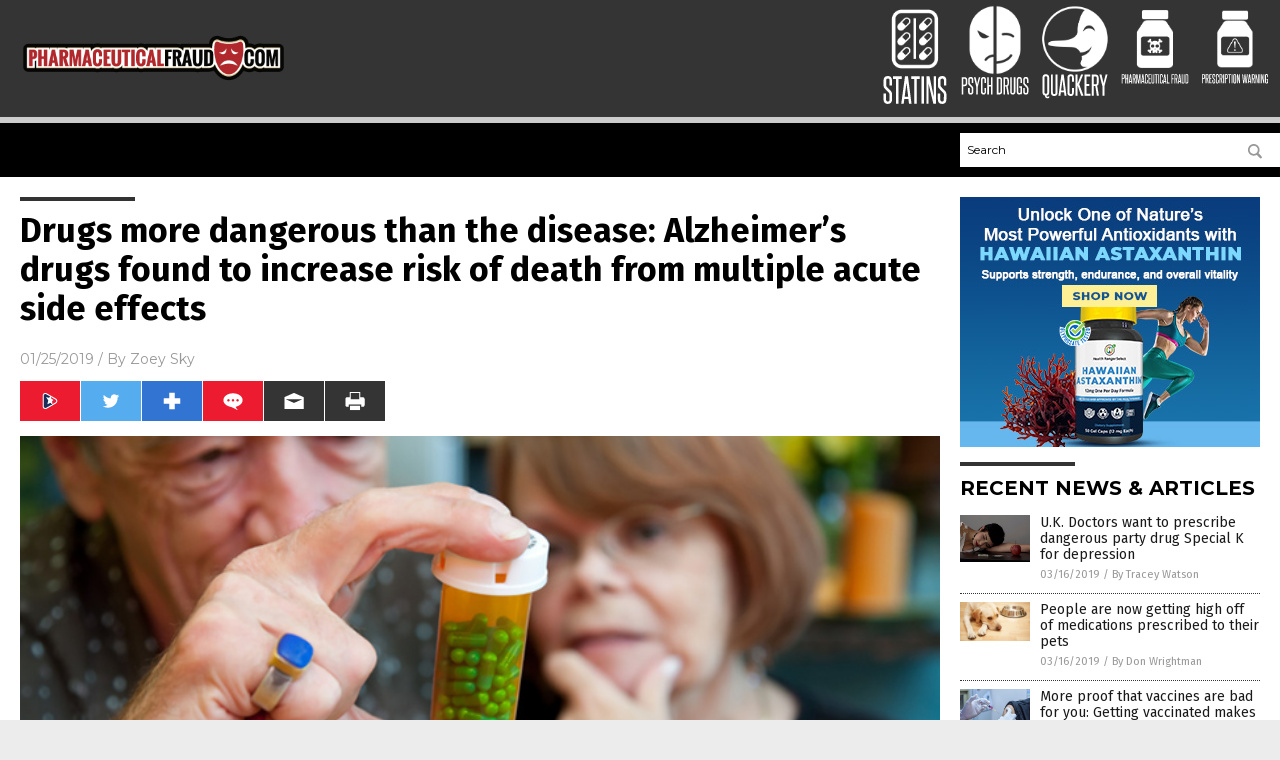

--- FILE ---
content_type: text/html
request_url: https://www.pharmaceuticalfraud.com/2019-01-25-alzheimers-drugs-found-to-increase-risk-of-death.html
body_size: 9575
content:

<!DOCTYPE html PUBLIC "-//W3C//DTD XHTML 1.0 Transitional//EN" "http://www.w3.org/TR/xhtml1/DTD/xhtml1-transitional.dtd">
<html xmlns="http://www.w3.org/1999/xhtml" dir="ltr" lang="en-US" xmlns:x2="http://www.w3.org/2002/06/xhtml2" xmlns:fb="http://www.facebook.com/2008/fbml">
<head>
<title>Drugs more dangerous than the disease: Alzheimer’s drugs found to increase risk of death from multiple acute side effects</title>

<meta name="title" content="Drugs more dangerous than the disease: Alzheimer’s drugs found to increase risk of death from multiple acute side effects" />
<meta name="description" content="A recent study from the University of Eastern Finland (UEF) has revealed that benzodiazepine and related drug use is linked to at least a 40 percent increase in mortality among individuals diagnosed with Alzheimer&#8217;s disease. According to the study&#8217;s results, the risk of death is much higher once patients are administered benzodiazepine and related drug use. This [&hellip;]">
<meta name="keywords" content="Alzheimer's disease,badhealth,badmedicine,Benzodiazepines,dementia,drug addiction,drugs,mental health">
<meta name="news_keywords" content="Alzheimer's disease,badhealth,badmedicine,Benzodiazepines,dementia,drug addiction,drugs,mental health">

<!-- ///////////////////////////////////////////////////////////////////////////// -->

<meta http-equiv="Content-Type" content="text/html; charset=UTF-8" />
<meta id="viewport" name="viewport" content="width=device-width, initial-scale=1.0, shrink-to-fit=yes" />
<meta property="og:title" content="Drugs more dangerous than the disease: Alzheimer’s drugs found to increase risk of death from multiple acute side effects" />
<meta property="og:type" content="article" />
<meta property="og:url" content="https://www.pharmaceuticalfraud.com/2019-01-25-alzheimers-drugs-found-to-increase-risk-of-death.html" />
<meta property="og:site_name" content="Pharmaceutical Fraud Com" />
<meta property="og:description" content="A recent study from the University of Eastern Finland (UEF) has revealed that benzodiazepine and related drug use is linked to at least a 40 percent increase in mortality among individuals diagnosed with Alzheimer&#8217;s disease. According to the study&#8217;s results, the risk of death is much higher once patients are administered benzodiazepine and related drug use. This [&hellip;]" />
<meta property="og:image" content="https://www.pharmaceuticalfraud.com/wp-content/uploads/sites/489/2019/02/Elderly-Senior-Prescription-Drugs-Pills.jpg"/>

<link href="wp-content/themes/NTTheme/images/Newstarget-fav.png" type="image/x-icon" rel="icon" />
<link href="wp-content/themes/NTTheme/images/Newstarget-fav.png" type="image/x-icon" rel="shortcut icon" />
<link href="wp-content/themes/NTTheme/images/apple-touch-icon.png" rel="apple-touch-icon" />
<link href="wp-content/themes/NTTheme/images/apple-touch-icon-76x76.png" rel="apple-touch-icon" sizes="76x76" />
<link href="wp-content/themes/NTTheme/images/apple-touch-icon-120x120.png" rel="apple-touch-icon" sizes="120x120" />
<link href="wp-content/themes/NTTheme/images/apple-touch-icon-152x152.png" rel="apple-touch-icon" sizes="152x152" />
<link href="wp-content/themes/NTTheme/images/apple-touch-icon-180x180.png" rel="apple-touch-icon" sizes="180x180" />
<link href="wp-content/themes/NTTheme/images/icon-hires.png" rel="icon" sizes="192x192" />

<meta http-equiv="Content-Type" content="text/html; charset=UTF-8" />
<meta id="viewport" name="viewport" content="width=device-width, initial-scale=1.0, shrink-to-fit=yes" />

<link href="https://fonts.googleapis.com/css?family=Montserrat:400,700,900|Roboto:400,700,900|Fira+Sans:400,700,900" rel="stylesheet">

<link href="wp-content/themes/NTTheme/css/News.css" rel="stylesheet" type="text/css" />

<script src="https://code.jquery.com/jquery-latest.js"></script>

<script src="wp-content/themes/NTTheme/js/BacktoTop.js"></script>
<!--<script src="wp-content/themes/NTTheme/js/DateCheck.js"></script>-->
<script src="wp-content/themes/NTTheme/js/PageLoad.js"></script>
<script src="wp-content/themes/NTTheme/js/Social.js"></script>
<script src="wp-content/themes/NTTheme/js/Sticky.js"></script>
<script src="wp-content/themes/NTTheme/js/Vimeo.js"></script>

<script src="Javascripts/Eleanor.js"></script>

<script src="https://www.webseed.com/javascripts/messagebar.js"></script>

<script type='text/javascript' src='https://player.vimeo.com/api/player.js?ver=4.7.3'></script>

<script src="https://www.alternativenews.com/Javascripts/RecentHeadlines.js" charset="utf-8"></script>

<link rel="stylesheet" href="wp-content/themes/NTTheme/css/chemotherapy.css" id="custom-structure-override"/>

		<style type="text/css">
			.slide-excerpt { width: 50%; }
			.slide-excerpt { bottom: 0; }
			.slide-excerpt { right: 0; }
			.flexslider { max-width: 920px; max-height: 400px; }
			.slide-image { max-height: 400px; } 
		</style>
		<style type="text/css"> 
			@media only screen 
			and (min-device-width : 320px) 
			and (max-device-width : 480px) {
				.slide-excerpt { display: none !important; }
			}			 
		</style> <link rel='dns-prefetch' href='//ajax.googleapis.com' />
<link rel='dns-prefetch' href='//use.fontawesome.com' />
<link rel='dns-prefetch' href='//s.w.org' />
<link rel="canonical" href="2019-01-25-alzheimers-drugs-found-to-increase-risk-of-death.html" />
<link rel='stylesheet' id='easy-facebook-likebox-plugin-styles-css'  href='wp-content/plugins/easy-facebook-likebox/public/assets/css/public.css?ver=4.3.0' type='text/css' media='all' />
<link rel='stylesheet' id='easy-facebook-likebox-popup-styles-css'  href='wp-content/plugins/easy-facebook-likebox/public/assets/popup/magnific-popup.css?ver=4.3.0' type='text/css' media='all' />
<link rel='stylesheet' id='sites_render-frontend-css'  href='wp-content/plugins/sites-render-plugin/assets/css/frontend.css?ver=1.0.0' type='text/css' media='all' />
<link rel='stylesheet' id='prefix-style-css'  href='wp-content/plugins/vps/style.css?ver=4.7.3' type='text/css' media='all' />
<link rel='stylesheet' id='scienceplugin-frontend-css'  href='wp-content/plugins/scienceplugin/assets/css/frontend.css?ver=1.0.0' type='text/css' media='all' />
<link rel='stylesheet' id='kamn-css-easy-twitter-feed-widget-css'  href='wp-content/plugins/easy-twitter-feed-widget/easy-twitter-feed-widget.css?ver=4.7.3' type='text/css' media='all' />
<link rel='stylesheet' id='screen-style-css'  href='wp-content/themes/genesis/css/screen.css?ver=1' type='text/css' media='all' />
<link rel='stylesheet' id='A2A_SHARE_SAVE-css'  href='wp-content/plugins/add-to-any/addtoany.min.css?ver=1.13' type='text/css' media='all' />
<link rel='stylesheet' id='slider_styles-css'  href='wp-content/plugins/genesis-responsive-slider/style.css?ver=0.9.2' type='text/css' media='all' />
<script type='text/javascript' src='https://ajax.googleapis.com/ajax/libs/jquery/1.11.3/jquery.min.js?ver=4.7.3'></script>
<script type='text/javascript' src='wp-content/plugins/add-to-any/addtoany.min.js?ver=1.0'></script>
<script type='text/javascript' src='wp-content/plugins/easy-facebook-likebox/public/assets/popup/jquery.magnific-popup.min.js?ver=4.3.0'></script>
<script type='text/javascript' src='wp-content/plugins/easy-facebook-likebox/public/assets/js/jquery.cookie.js?ver=4.3.0'></script>
<script type='text/javascript' src='wp-content/plugins/easy-facebook-likebox/public/assets/js/public.js?ver=4.3.0'></script>
<script type='text/javascript' src='wp-content/plugins/sites-render-plugin/assets/js/frontend.min.js?ver=1.0.0'></script>
<script type='text/javascript'>
/* <![CDATA[ */
var cssTarget = "img.";
/* ]]> */
</script>
<script type='text/javascript' src='wp-content/plugins/svg-support/js/min/svg-inline-min.js?ver=1.0.0'></script>
<script type='text/javascript' src='wp-content/plugins/scienceplugin/assets/js/frontend.min.js?ver=1.0.0'></script>
<script type='text/javascript' src='wp-content/themes/genesis/js/customscript.js?ver=1'></script>
<link rel='https://api.w.org/' href='wp-json/' />
<link rel="alternate" type="application/json+oembed" href="wp-json/oembed/1.0/embed?url=%2Fpharmaceuticalfraud%2F2019-01-25-alzheimers-drugs-found-to-increase-risk-of-death.html" />
<link rel="alternate" type="text/xml+oembed" href="wp-json/oembed/1.0/embed?url=%2Fpharmaceuticalfraud%2F2019-01-25-alzheimers-drugs-found-to-increase-risk-of-death.html&#038;format=xml" />

<script type="text/javascript">
var a2a_config=a2a_config||{};a2a_config.callbacks=a2a_config.callbacks||[];a2a_config.templates=a2a_config.templates||{};
</script>
<script type="text/javascript" src="https://static.addtoany.com/menu/page.js" async="async"></script>
<script type="text/javascript">
var _gaq = _gaq || [];
_gaq.push(['_setAccount', '']);
_gaq.push(['_trackPageview']);
(function() {
var ga = document.createElement('script'); ga.type = 'text/javascript'; ga.async = true;
ga.src = ('https:' == document.location.protocol ? 'https://ssl' : 'http://www') + '.google-analytics.com/ga.js';
var s = document.getElementsByTagName('script')[0]; s.parentNode.insertBefore(ga, s);
})();
</script>
<!-- Matomo -->
<script type="text/javascript">
var _paq = _paq || [];
/* tracker methods like "setCustomDimension" should be called before "trackPageView" */
_paq.push(['trackPageView']);
_paq.push(['enableLinkTracking']);
(function() {
var u="//analytics.distributednews.com/piwik/";
_paq.push(['setTrackerUrl', u+'piwik.php']);
_paq.push(['setSiteId', '424']);
var d=document, g=d.createElement('script'), s=d.getElementsByTagName('script')[0];
g.type='text/javascript'; g.async=true; g.defer=true; g.src=u+'piwik.js'; s.parentNode.insertBefore(g,s);
})();
</script>
<!-- End Matomo Code -->
<!-- Twitter Cards Meta By WPDeveloper.net -->
<meta name="twitter:card" content="summary_large_image" />


<meta name="twitter:url" content="http://www.pharmaceuticalfraud.com/2019-01-25-alzheimers-drugs-found-to-increase-risk-of-death.html" />
<meta name="twitter:title" content="Drugs more dangerous than the disease: Alzheimer’s drugs found to increase risk of death from multiple acute side effects" />
<meta name="twitter:description" content="A recent study from the University of Eastern Finland (UEF) has revealed that benzodiazepine and related drug use is linked to at least a 40 percent increase in mortality among individuals [...]" />
<meta name="twitter:image" content="" />
<!-- Twitter Cards Meta By WPDeveloper.net -->


<link rel="pingback" href="xmlrpc.php" />
<!--[if lt IE 9]><script src="//html5shiv.googlecode.com/svn/trunk/html5.js"></script><![endif]-->
<style></style>

</head>

<body>

<div class="Page">

<div class="Layer1"></div>
<div class="Layer2">

<!-- ///////////////////////////////////////////////////////////////////////////// -->

<!-- MASTHEAD -->

<div class="MastheadContainer">
<div class="Masthead">
<div class="ButtonMenu"></div>

<div class="Logo"><a href="/" itemprop="url" title="Drugs more dangerous than the disease: Alzheimer’s drugs found to increase risk of death from multiple acute side effects">
<img border='0' src='wp-content/uploads/sites/489/2018/05/cropped-PharmaceuticalFraud.png'></a></div>

<div class="Topics">
<div class="Icons">



<div class="Icon2" style="float:right">
 <div style="width:70px;border:0px solid red;">
  <center>
  <a href="http://www.prescriptionwarning.com/" target="_blank" rel="nofollow"><img width="70px" style="" src="wp-content/themes/NTTheme/images/icon230_icon.png" /></a>
  </center>
 </div>
 <div style="align:center;width:70px;border:0px solid red">
  <center>
  <a href="PrescriptionWarning.news.png" target="_blank" rel="nofollow"><img width="70px" src="wp-content/themes/NTTheme/images/icon230_text.svg" /></a>
  </center>
 </div>
</div>
<div class="Icon2" style="float:right">
 <div style="width:70px;border:0px solid red;">
  <center>
  <a href="https://www.pharmaceuticalfraud.com/" target="_blank" rel="nofollow"><img width="70px" style="" src="wp-content/themes/NTTheme/images/icon229_icon.png" /></a>
  </center>
 </div>
 <div style="align:center;width:70px;border:0px solid red">
  <center>
  <a href="PharmaceuticalFraud.news.png" target="_blank" rel="nofollow"><img width="70px" src="wp-content/themes/NTTheme/images/icon229_text.svg" /></a>
  </center>
 </div>
</div>
<div class="Icon2" style="float:right">
 <div style="width:70px;border:0px solid red;">
  <center>
  <a href="http://www.quackery.news/" target="_blank" rel="nofollow"><img width="70px" style="" src="wp-content/themes/NTTheme/images/icon228_icon.png" /></a>
  </center>
 </div>
 <div style="align:center;width:70px;border:0px solid red">
  <center>
  <a href="Quackery.news.png" target="_blank" rel="nofollow"><img width="70px" src="wp-content/themes/NTTheme/images/icon228_text.svg" /></a>
  </center>
 </div>
</div>
<div class="Icon2" style="float:right">
 <div style="width:70px;border:0px solid red;">
  <center>
  <a href="http://www.psychdrugs.news/" target="_blank" rel="nofollow"><img width="70px" style="" src="wp-content/themes/NTTheme/images/icon227_icon.png" /></a>
  </center>
 </div>
 <div style="align:center;width:70px;border:0px solid red">
  <center>
  <a href="PsychDrugs.png" target="_blank" rel="nofollow"><img width="70px" src="wp-content/themes/NTTheme/images/icon227_text.svg" /></a>
  </center>
 </div>
</div>
<div class="Icon2" style="float:right">
 <div style="width:70px;border:0px solid red;">
  <center>
  <a href="https://www.statins.news/" target="_blank" rel="nofollow"><img width="70px" style="" src="wp-content/themes/NTTheme/images/icon226_icon.png" /></a>
  </center>
 </div>
 <div style="align:center;width:70px;border:0px solid red">
  <center>
  <a href="Statins.news.png" target="_blank" rel="nofollow"><img width="70px" src="wp-content/themes/NTTheme/images/icon226_text.svg" /></a>
  </center>
 </div>
</div>

</div>
</div>

<div class="ButtonTopics"></div>

</div>
</div>

<div class="UnderNavigationContainer">
</div>

<div class="NavigationContainer">
<div class="Navigation">
<div class="Menu">



</div>

<div class="Search">
<form name="GoodGopherSearch" id="GoodGopherSearch" method="GET" action="https://www.goodgopher.com/SearchResults.asp" target="_blank">

<div class="SearchBox">
<div><input type="text" value="Search" name="query" id="query"></div>
<div><input name="" type="image" src="wp-content/themes/NTTheme/images/Submit-Search.svg" title="Search"/></div>
</div>

<input type="hidden" name="pr" value="NT">
</form>
</div>
</div>
</div>

<!-- ///////////////////////////////////////////////////////////////////////////// -->

<div class="Container">
<div class="Index">
<div class="Article1">
<div class="Sticky1">


<!-- ------------------------------------------ -->

<div class="PostTitle">
<h1>Drugs more dangerous than the disease: Alzheimer’s drugs found to increase risk of death from multiple acute side effects</h1>
</div>

<!-- ------------------------------------------ -->

<div class="PostInfo">
<p><span class="Date">01/25/2019</span> / By <a href="author/zoeysky" rel="author">Zoey Sky</a></p>
</div>

<!-- ------------------------------------------ -->

<div class="PostSocial">
<div class="Buttons"><script>WriteSocialBlock();</script></div>
</div>

<!-- ------------------------------------------ -->

<div class="PostPic">
<div class="Pic"><img style="max-width:1000px;width:100%" border="0" src="wp-content/uploads/sites/489/2019/02/Elderly-Senior-Prescription-Drugs-Pills.jpg"></div>
<div class="Text"></div>
</div>

<!-- ------------------------------------------ -->

<div class="PostArticle">
<hr class="Marker" id="Marker2">

<p>A recent study from the <em><a href="https://www.uef.fi/en">University of Eastern Finland</a> </em>(UEF) has revealed that benzodiazepine and related drug use is linked to at least <a href="https://www.sciencedaily.com/releases/2017/11/171120101254.htm">a 40 percent increase in mortality among individuals diagnosed with Alzheimer&#8217;s disease</a>.</p>
<p>According to the study&#8217;s results, the risk of death is much higher once patients are administered benzodiazepine and related drug use. This increased risk of death can often be caused by &#8220;the adverse events of these drugs, including fall-related injuries, such as hip fractures, as well as pneumonia and stroke.&#8221;</p>
<p>The study used the register-based MEDALZ (Medication Use and Alzheimer&#8217;s Disease) cohort, which took into account all individuals in Finland that were diagnosed with Alzheimer&#8217;s disease from 2005 to 2011. Those who had used benzodiazepines and related drugs previously were not included in the study.</p>
<p>The study population was made up of at least 10,380 new users of the drugs mentioned. They were then compared with 20,760 individuals who did not use these drugs. (Related: <a href="https://www.naturalnewsblogs.com/alzheimers-need-nutritional-social-change/">Alzheimer’s: The Need for Nutritional &amp; Social Change</a>.)</p>
<p>While there are different treatment guidelines which state that non-pharmacological options are &#8220;the first-line treatment of anxiety, agitation and insomnia in persons with dementia,&#8221; most of the time benzodiazepines and related drugs are used to treat these symptoms.</p>
<p>It is important to note that if benzodiazepine and related drug use is necessary, these drugs must be for <em>short-term use only</em>. Based on the findings of this study, more consideration for benzodiazepine and related drug use in persons with dementia must be seriously considered.</p>
<p><iframe src="https://www.brighteon.com/embed/5848765158001" width="600" height="337" frameborder="0" allowfullscreen="allowfullscreen"></iframe></p>
<h2>Home remedies for Alzheimer&#8217;s disease</h2>
<p>Instead of taking medication that often has negative side effects, consider these <a href="https://www.organicfacts.net/home-remedies/home-remedies-for-alzheimer.html">natural remedies for Alzheimer&#8217;s disease</a>:</p>
<ul>
<li><strong>Meditation –</strong> Meditation is one of the easiest and simplest ways to deal with Alzheimer’s disease. If you&#8217;re a beginner to meditation, start with a five-minute session and slowly build up to 20-30 minutes twice a day.</li>
<li><strong>Ginkgo biloba –</strong> This tincture is a popular remedy for dementia and Alzheimer’s disease. <a href="https://www.naturalpedia.com/ginkgo-biloba-sources-health-benefits-nutrients-uses-and-constituents-at-naturalpedia-com.html">Gingko biloba</a> can help regulate the normal and healthy circulation of blood.</li>
<li><strong>Mental exercise</strong> – Doing mental exercises daily can help hone your memory. Try some word puzzles, crosswords, sudoku, or simply read more books.</li>
<li><strong>Blood pressure</strong> – Eat healthier and exercise regularly to maintain your blood pressure, which can cause memory loss.</li>
<li><strong>Herbs –</strong> Incorporate more herbs into your diet, which can offer help boost your immune system.</li>
<li><strong>Healthy diet and exercise</strong> – Following a healthy diet, regular exercise and a healthy lifestyle can help prevent dementia. If possible, try activities like tree climbing or going on a balance beam to help improve your cognitive skills.</li>
<li><strong>Food with antioxidants</strong> – Eating food rich in antioxidants offers many benefits for an individual with Alzheimer’s. Add chili powder, pepper, <a href="https://www.naturalpedia.com/oregano-sources-health-benefits-nutrients-uses-and-constituents-at-naturalpedia-com.html">oregano</a> and <a href="https://www.naturalpedia.com/sage-sources-health-benefits-nutrients-uses-and-constituents-at-naturalpedia-com.html">sage</a> to maximize the flavor of your food.</li>
</ul>
<p>You can also eat more of these foods to <a href="https://health.howstuffworks.com/wellness/natural-medicine/home-remedies/home-remedies-for-alzheimers-disease1.htm">avoid some of the possible causes of Alzheimer&#8217;s</a>:</p>
<ol>
<li><strong>Seeds –</strong> Pumpkin, sesame and sunflower seeds are great snacks, but they&#8217;re also full of the essential fatty acids that are necessary for brain function.</li>
<li><strong>Blueberries</strong> – Blueberries contain an antioxidant that can help slow down age-related motor changes like those seen in Alzheimer&#8217;s disease.</li>
<li><strong>Carrots</strong> – Carrots are full of beta-carotene, which can boost your nerve health and memory. You can also eat other vitamin A-rich food like spinach, squash, bell peppers, liver, whole milk and eggs.</li>
<li><strong>Citrus fruits –</strong> Citrus fruits are loaded with vitamin C, an antioxidant that helps protect brain nerves. Berries and some vegetables, like peppers, sweet potatoes and green leafy vegetables, are also good sources of vitamin C.</li>
</ol>
<p>You can read more articles about herbs and other natural cures for Alzheimer&#8217;s at <a href="http://Healing.news">Healing.news</a>.</p>
<p><strong>Sources include:</strong></p>
<p><a href="https://www.sciencedaily.com/releases/2017/11/171120101254.htm">ScienceDaily.com</a></p>
<p><a href="https://www.organicfacts.net/home-remedies/home-remedies-for-alzheimer.html">OrganicFacts.net</a></p>
<p><a href="https://health.howstuffworks.com/wellness/natural-medicine/home-remedies/home-remedies-for-alzheimers-disease1.htm">Health.HowStuffWorks.com</a></p>
<div class="addtoany_share_save_container addtoany_content_bottom"><div class="a2a_kit a2a_kit_size_32 addtoany_list" data-a2a-url="2019-01-25-alzheimers-drugs-found-to-increase-risk-of-death.html" data-a2a-title="Drugs more dangerous than the disease: Alzheimer’s drugs found to increase risk of death from multiple acute side effects"><a class="a2a_button_facebook" href="https://www.addtoany.com/add_to/facebook?linkurl=%2Fpharmaceuticalfraud%2F2019-01-25-alzheimers-drugs-found-to-increase-risk-of-death.html&amp;linkname=Drugs%20more%20dangerous%20than%20the%20disease%3A%20Alzheimer%E2%80%99s%20drugs%20found%20to%20increase%20risk%20of%20death%20from%20multiple%20acute%20side%20effects" title="Facebook" rel="nofollow" target="_blank"></a><a class="a2a_button_twitter" href="https://www.addtoany.com/add_to/twitter?linkurl=%2Fpharmaceuticalfraud%2F2019-01-25-alzheimers-drugs-found-to-increase-risk-of-death.html&amp;linkname=Drugs%20more%20dangerous%20than%20the%20disease%3A%20Alzheimer%E2%80%99s%20drugs%20found%20to%20increase%20risk%20of%20death%20from%20multiple%20acute%20side%20effects" title="Twitter" rel="nofollow" target="_blank"></a><a class="a2a_button_google_plus" href="https://www.addtoany.com/add_to/google_plus?linkurl=%2Fpharmaceuticalfraud%2F2019-01-25-alzheimers-drugs-found-to-increase-risk-of-death.html&amp;linkname=Drugs%20more%20dangerous%20than%20the%20disease%3A%20Alzheimer%E2%80%99s%20drugs%20found%20to%20increase%20risk%20of%20death%20from%20multiple%20acute%20side%20effects" title="Google+" rel="nofollow" target="_blank"></a><a class="a2a_dd addtoany_share_save" href="https://www.addtoany.com/share"></a></div></div></div>

<!-- ------------------------------------------ -->

<div class="PostTags">
<p><b>Tagged Under:</b> 
<a href="tag/alzheimers-disease" rel="tag">Alzheimer's disease</a>, <a href="tag/benzodiazepines" rel="tag">Benzodiazepines</a>, <a href="tag/dementia" rel="tag">dementia</a>, <a href="tag/drug-addiction" rel="tag">drug addiction</a>, <a href="tag/drugs" rel="tag">drugs</a>, <a href="tag/mental-health" rel="tag">mental health</a></p>
</div>


<!-- ------------------------------------------ -->

<hr id="Marker5" class="Marker">
<hr id="Marker6" class="Marker">

<!-- ------------------------------------------ -->

<div class="PostComments">

<div class="SectionHead">Comments</div>
<!-- BEGIN DISQUS COMMENTS -->

<a name="Comments" id="Comments"></a>
<!--<div id="disqus_thread" class="comment list">-->
<div id="disqus_thread">
</div>	 

<!--<a name="Comments" id="Comments"></a>
<div id="disqus_thread"></div>-->
<script type="text/javascript">
/* * * CONFIGURATION VARIABLES: EDIT BEFORE PASTING INTO YOUR WEBPAGE * * */
var disqus_shortname = 'naturalnews'; // required: replace example with your forum shortname
var disqus_identifier = 'Pharmaceutical-Fraud-Com-P433';
var disqus_title = 'Drugs more dangerous than the disease: Alzheimer’s drugs found to increase risk of death from multiple acute side effects';
var disqus_url = 'http://www.pharmaceuticalfraud.com/2019-01-25-alzheimers-drugs-found-to-increase-risk-of-death.html';
/* * * DON'T EDIT BELOW THIS LINE * * */
(function() {

var dsq = document.createElement('script'); dsq.type = 'text/javascript'; dsq.async = true;
dsq.src = '//' + disqus_shortname + '.disqus.com/embed.js';
(document.getElementsByTagName('head')[0] || document.getElementsByTagName('body')[0]).appendChild(dsq);
})();
</script>
<noscript>Please enable JavaScript to view the <a href="//disqus.com/?ref_noscript">comments powered by Disqus.</a></noscript>
<a href="//disqus.com" class="dsq-brlink">comments powered by <span class="logo-disqus">Disqus</span></a>

<!-- BEGIN DISQUS COMMENTS -->

</div>

<!-- ------------------------------------------ -->
</div>
</div>

<!-- ========================= -->

<div class="Article2">
<div class="Sticky2">
<hr id="Marker3" class="Marker">
<div id="rp_widget-2" class="widget widget_rp_widget"><h2><div class="SectionHead">RECENT NEWS &#038; ARTICLES</div></h2><div class="PostsSmall"><div class="Post">
<div class="Pic">
<a href="2019-03-16-dangerous-party-drug-special-k-for-depression.html"><img border="0" src="wp-content/uploads/sites/489/2019/03/Drug-overdose.jpg"></a>
</div>
<div class="Text">
<div class="Title"><a href="2019-03-16-dangerous-party-drug-special-k-for-depression.html">U.K. Doctors want to prescribe dangerous party drug Special K for depression</a></div>
<div class="Info"><span class="Date">03/16/2019</span> / <span class="Author"><a href="author/traceyw">By Tracey Watson</a></span></div>
</div>
</div>
<div class="Post">
<div class="Pic">
<a href="2019-03-16-people-are-now-getting-high-off-of-medications-prescribed-to-their-pets.html"><img border="0" src="wp-content/uploads/sites/489/2019/03/Hungry-Labrador-Dog-Food-Bowl.jpg"></a>
</div>
<div class="Text">
<div class="Title"><a href="2019-03-16-people-are-now-getting-high-off-of-medications-prescribed-to-their-pets.html">People are now getting high off of medications prescribed to their pets</a></div>
<div class="Info"><span class="Date">03/16/2019</span> / <span class="Author"><a href="author/paulm">By Don Wrightman</a></span></div>
</div>
</div>
<div class="Post">
<div class="Pic">
<a href="2019-03-15-getting-vaccinated-makes-you-more-likely-to-infect-others.html"><img border="0" src="wp-content/uploads/sites/489/2019/03/Vaccine-Working-Nurse-Tetanus-Flu-Influenza-Medicine.jpg"></a>
</div>
<div class="Text">
<div class="Title"><a href="2019-03-15-getting-vaccinated-makes-you-more-likely-to-infect-others.html">More proof that vaccines are bad for you: Getting vaccinated makes you MORE likely to infect others</a></div>
<div class="Info"><span class="Date">03/15/2019</span> / <span class="Author"><a href="author/victoriab">By Vicki Batts</a></span></div>
</div>
</div>
<div class="Post">
<div class="Pic">
<a href="2019-03-15-left-wing-judge-orders-parents-of-non-vaccinated-children-to-stay-home.html"><img border="0" src="wp-content/uploads/sites/489/2019/03/Children-Toddler-Cry-Face.jpg"></a>
</div>
<div class="Text">
<div class="Title"><a href="2019-03-15-left-wing-judge-orders-parents-of-non-vaccinated-children-to-stay-home.html">Parents of non-vaccinated children denied the right to attend school as left-wing judge orders them to stay home during outbreak carried by VACCINATED children</a></div>
<div class="Info"><span class="Date">03/15/2019</span> / <span class="Author"><a href="author/isabelle">By Isabelle Z.</a></span></div>
</div>
</div>
<div class="Post">
<div class="Pic">
<a href="2019-03-14-measles-being-spread-by-vaccinated-children-research-confirms.html"><img border="0" src="wp-content/uploads/sites/489/2019/03/MMR-vaccine.jpg"></a>
</div>
<div class="Text">
<div class="Title"><a href="2019-03-14-measles-being-spread-by-vaccinated-children-research-confirms.html">Measles being spread by VACCINATED children, research confirms</a></div>
<div class="Info"><span class="Date">03/14/2019</span> / <span class="Author"><a href="author/ethanh">By Ethan Huff</a></span></div>
</div>
</div>
<div class="Post">
<div class="Pic">
<a href="2019-03-14-tylenol-may-cause-neurological-damage-in-children-warn-researchers.html"><img border="0" src="wp-content/uploads/sites/489/2019/03/Editorial-Use-Tylenol-Store-Shelves.jpg"></a>
</div>
<div class="Text">
<div class="Title"><a href="2019-03-14-tylenol-may-cause-neurological-damage-in-children-warn-researchers.html">Tylenol may cause neurological damage in children, warn researchers</a></div>
<div class="Info"><span class="Date">03/14/2019</span> / <span class="Author"><a href="author/rhondaj">By Rhonda Johansson</a></span></div>
</div>
</div>
<div class="Post">
<div class="Pic">
<a href="2019-03-12-why-the-vaccine-industry-refuses-to-conduct-clinical-trials-using-a-genuine-placebo-control-group.html"><img border="0" src="wp-content/uploads/sites/489/2019/03/Vaccine-Baby-Child-Pediatrician-Drug-Infant-0.jpg"></a>
</div>
<div class="Text">
<div class="Title"><a href="2019-03-12-why-the-vaccine-industry-refuses-to-conduct-clinical-trials-using-a-genuine-placebo-control-group.html">Why the vaccine industry REFUSES to conduct clinical trials using a genuine placebo control group</a></div>
<div class="Info"><span class="Date">03/12/2019</span> / <span class="Author"><a href="author/ethanh">By Ethan Huff</a></span></div>
</div>
</div>
<div class="Post">
<div class="Pic">
<a href="2019-03-10-doctors-are-using-big-pharma-created-quiz-to-diagnose-people-with-mental-illnesses.html"><img border="0" src="wp-content/uploads/sites/489/2019/03/Checklist.jpg"></a>
</div>
<div class="Text">
<div class="Title"><a href="2019-03-10-doctors-are-using-big-pharma-created-quiz-to-diagnose-people-with-mental-illnesses.html">PHARMA CON JOB: Doctors are using Big Pharma-created &#8220;quiz&#8221; to diagnose people with mental illnesses (and put them on high-profit psych drugs)</a></div>
<div class="Info"><span class="Date">03/10/2019</span> / <span class="Author"><a href="author/traceyw">By Tracey Watson</a></span></div>
</div>
</div>
<div class="Post">
<div class="Pic">
<a href="2019-03-10-new-blood-pressure-guidelines-affect-americans-with-hypertension.html"><img border="0" src="wp-content/uploads/sites/489/2019/03/Blood-Pressure-Cuff.jpg"></a>
</div>
<div class="Text">
<div class="Title"><a href="2019-03-10-new-blood-pressure-guidelines-affect-americans-with-hypertension.html">Overnight epidemic: New blood pressure guidelines affect more than 30 million Americans who suddenly have hypertension</a></div>
<div class="Info"><span class="Date">03/10/2019</span> / <span class="Author"><a href="author/davidwilliams">By David Williams</a></span></div>
</div>
</div>
<div class="Post">
<div class="Pic">
<a href="2019-03-10-kids-got-11-vaccines-in-1986-and-53-in-2017-why-the-answer-is-all-about-big-pharma-profits.html"><img border="0" src="wp-content/uploads/sites/489/2019/03/Vaccine-Baby-Child-Pediatrician-Drug-Infant-0.jpg"></a>
</div>
<div class="Text">
<div class="Title"><a href="2019-03-10-kids-got-11-vaccines-in-1986-and-53-in-2017-why-the-answer-is-all-about-big-pharma-profits.html">Kids got 11 vaccines in 1986 and 53 in 2017&#8230; why? The answer is all about Big Pharma profits</a></div>
<div class="Info"><span class="Date">03/10/2019</span> / <span class="Author"><a href="author/healthranger">By Mike Adams</a></span></div>
</div>
</div>
<div class="Post">
<div class="Pic">
<a href="2019-03-10-aluminum-in-vaccines-causes-autism.html"><img border="0" src="wp-content/uploads/sites/489/2019/03/Autism-Foam-Letters-Kids-Children.jpg"></a>
</div>
<div class="Text">
<div class="Title"><a href="2019-03-10-aluminum-in-vaccines-causes-autism.html">Science confirms: Aluminum in vaccines causes autism; U.S. media tries to memory-hole the science</a></div>
<div class="Info"><span class="Date">03/10/2019</span> / <span class="Author"><a href="author/victoriab">By Vicki Batts</a></span></div>
</div>
</div>
<div class="Post">
<div class="Pic">
<a href="2019-03-08-6-in-1-vaccine-kills-36-infants-proof-that-vaccines-are-harmful.html"><img border="0" src="wp-content/uploads/sites/489/2019/03/Vaccine-Baby-Immunization-Injection-Newborn-Care-Caucasian.jpg"></a>
</div>
<div class="Text">
<div class="Title"><a href="2019-03-08-6-in-1-vaccine-kills-36-infants-proof-that-vaccines-are-harmful.html">6-in-1 vaccine KILLS 36 infants, reveals &#8220;confidential&#8221; document – do we need more proof that vaccines are harmful?</a></div>
<div class="Info"><span class="Date">03/08/2019</span> / <span class="Author"><a href="author/ethanh">By Ethan Huff</a></span></div>
</div>
</div>
<div class="Post">
<div class="Pic">
<a href="2019-03-07-opioids-do-almost-nothing-to-treat-pain-study.html"><img border="0" src="wp-content/uploads/sites/489/2019/03/Prescription-Skull-Shadow-Opioids.jpg"></a>
</div>
<div class="Text">
<div class="Title"><a href="2019-03-07-opioids-do-almost-nothing-to-treat-pain-study.html">Despite what Big Pharma says, opioids do almost nothing to treat pain – study</a></div>
<div class="Info"><span class="Date">03/07/2019</span> / <span class="Author"><a href="author/ldevon">By Lance D Johnson</a></span></div>
</div>
</div>
<div class="Post">
<div class="Pic">
<a href="2019-03-07-the-association-of-american-physicians-and-surgeons-denounces-mandatory-vaccines-citing-no-rigorous-safety-studies.html"><img border="0" src="wp-content/uploads/sites/489/2019/03/Vaccine-3-Ampoules-Ampule-Background-Biotechnology-Bottle.jpg"></a>
</div>
<div class="Text">
<div class="Title"><a href="2019-03-07-the-association-of-american-physicians-and-surgeons-denounces-mandatory-vaccines-citing-no-rigorous-safety-studies.html">The Association of American Physicians and Surgeons denounces mandatory vaccines, citing &#8220;no rigorous safety studies&#8221;</a></div>
<div class="Info"><span class="Date">03/07/2019</span> / <span class="Author"><a href="author/healthranger">By Mike Adams</a></span></div>
</div>
</div>
<div class="Post">
<div class="Pic">
<a href="2019-03-07-ow-big-pharma-and-government-health-agencies-deceive-us-in-to-getting-vaccines.html"><img border="0" src="wp-content/uploads/sites/489/2019/03/Syringes-Needles-Vaccines.jpg"></a>
</div>
<div class="Text">
<div class="Title"><a href="2019-03-07-ow-big-pharma-and-government-health-agencies-deceive-us-in-to-getting-vaccines.html">REVEALED: How Big Pharma and government health agencies DECEIVE us into getting vaccines</a></div>
<div class="Info"><span class="Date">03/07/2019</span> / <span class="Author"><a href="author/traceyw">By Tracey Watson</a></span></div>
</div>
</div>
<div class="Post">
<div class="Pic">
<a href="2019-03-06-diabetes-medications-raise-the-risk-of-a-cardiovascular-event.html"><img border="0" src="wp-content/uploads/sites/489/2019/03/Combination-Prescription-Diabetes-Drugs.jpg"></a>
</div>
<div class="Text">
<div class="Title"><a href="2019-03-06-diabetes-medications-raise-the-risk-of-a-cardiovascular-event.html">Study: Diabetes medications RAISE the risk of a cardiovascular event</a></div>
<div class="Info"><span class="Date">03/06/2019</span> / <span class="Author"><a href="author/ljdevon">By Lance D Johnson</a></span></div>
</div>
</div>
<div class="Post">
<div class="Pic">
<a href="2019-03-06-scott-gottlieb-abruptly-resigns-from-fda-ties-to-big-pharma.html"><img border="0" src="wp-content/uploads/sites/489/2019/03/Fda-Aged-Badge-Banner-Black-Caption-Corrosion.jpg"></a>
</div>
<div class="Text">
<div class="Title"><a href="2019-03-06-scott-gottlieb-abruptly-resigns-from-fda-ties-to-big-pharma.html">BREAKING: Scott Gottlieb abruptly resigns from the FDA following scrutiny over ties to Big Pharma</a></div>
<div class="Info"><span class="Date">03/06/2019</span> / <span class="Author"><a href="author/ethanh">By Ethan Huff</a></span></div>
</div>
</div>
<div class="Post">
<div class="Pic">
<a href="2019-03-06-hospitals-may-be-lying-about-safety-protocols.html"><img border="0" src="wp-content/uploads/sites/489/2019/03/Evil-Doctor-Creepy.jpg"></a>
</div>
<div class="Text">
<div class="Title"><a href="2019-03-06-hospitals-may-be-lying-about-safety-protocols.html">LYING HOSPITALS? Study states hospitals that self-report safety protocols may not be honest about their numbers</a></div>
<div class="Info"><span class="Date">03/06/2019</span> / <span class="Author"><a href="author/francesb">By Frances Bloomfield</a></span></div>
</div>
</div>
<div class="Post">
<div class="Pic">
<a href="2019-03-06-genetic-sequencing-science-breakthrough-just-proved-that-measles-outbreaks-are-caused-by-the-measles-vaccine.html"><img border="0" src="wp-content/uploads/sites/489/2019/03/Dna-Helix-Science-Equation.jpg"></a>
</div>
<div class="Text">
<div class="Title"><a href="2019-03-06-genetic-sequencing-science-breakthrough-just-proved-that-measles-outbreaks-are-caused-by-the-measles-vaccine.html">Genetic sequencing science breakthrough just proved that measles &#8220;outbreaks&#8221; are caused by the measles vaccine</a></div>
<div class="Info"><span class="Date">03/06/2019</span> / <span class="Author"><a href="author/healthranger">By Mike Adams</a></span></div>
</div>
</div>
<div class="Post">
<div class="Pic">
<a href="2019-03-06-hpv-vaccine-unravels-in-japan-long-term-pain.html"><img border="0" src="wp-content/uploads/sites/489/2019/03/gardasil.png"></a>
</div>
<div class="Text">
<div class="Title"><a href="2019-03-06-hpv-vaccine-unravels-in-japan-long-term-pain.html">HPV vaccine narrative UNRAVELS in Japan as it&#8217;s revealed the shot causes long-term pain – but Big Pharma says it&#8217;s just &#8220;psychosomatic&#8221;</a></div>
<div class="Info"><span class="Date">03/06/2019</span> / <span class="Author"><a href="author/ethanh">By Ethan Huff</a></span></div>
</div>
</div>
</div></div>
</div>
</div>

<script src="https://www.alternativenews.com/wpvisits/JS/NNAnalyticsWPSites.js" type="text/javascript"></script>
<!-- ========================= -->
</div>
</div>

<!-- ///////////////////////////////////////////////////////////////////////////// -->

<!-- FOOTER -->

<div class="FooterContainer">
<div class="Footer">
<p>PharmaceuticalFraud.com is a fact-based public education website published by Pharmaceutical Fraud Features, LLC.</p>
<p>All content copyright &copy; 2018 by Pharmaceutical Fraud Features, LLC.</p>
<p><a href="/cdn-cgi/l/email-protection#6a0c0f0f0e080b09012a3909030f04090f44240f1d19">Contact Us with Tips or Corrections</a></p>
<p>All trademarks, registered trademarks and servicemarks mentioned on this site are the property of their respective owners.</p>
<p><a href="privacypolicy.html">Privacy Policy</a></p>
</div>
</div>

</div>

</div>


<script data-cfasync="false" src="/cdn-cgi/scripts/ddc5a536/cloudflare-static/email-decode.min.js"></script><script defer src="https://static.cloudflareinsights.com/beacon.min.js/vcd15cbe7772f49c399c6a5babf22c1241717689176015" integrity="sha512-ZpsOmlRQV6y907TI0dKBHq9Md29nnaEIPlkf84rnaERnq6zvWvPUqr2ft8M1aS28oN72PdrCzSjY4U6VaAw1EQ==" data-cf-beacon='{"version":"2024.11.0","token":"54a5a0b722d34c81b9b6074d429097ac","r":1,"server_timing":{"name":{"cfCacheStatus":true,"cfEdge":true,"cfExtPri":true,"cfL4":true,"cfOrigin":true,"cfSpeedBrain":true},"location_startswith":null}}' crossorigin="anonymous"></script>
</body>
</html>

--- FILE ---
content_type: text/html
request_url: https://alternativenews.com/wpvisits/pages/NNAjaxWPSites.asp?page=https://www.pharmaceuticalfraud.com/2019-01-25-alzheimers-drugs-found-to-increase-risk-of-death.html&callback=jQuery111307659144044555102_1769108703925&_=1769108703926
body_size: -133
content:
(1)page = https://www.pharmaceuticalfraud.com/2019-01-25-alzheimers-drugs-found-to-increase-risk-of-death.html<br>(2)page = pharmaceuticalfraud.com_@_2019-01-25-alzheimers-drugs-found-to-increase-risk-of-death.html<br>(3)page = pharmaceuticalfraud.com_@_2019-01-25-alzheimers-drugs-found-to-increase-risk-of-death.html<br>(4)page = pharmaceuticalfraud.com_@_2019-01-25-alzheimers-drugs-found-to-increase-risk-of-death.html<br>save visits<br>

--- FILE ---
content_type: image/svg+xml
request_url: https://www.pharmaceuticalfraud.com/wp-content/themes/NTTheme/images/icon228_text.svg
body_size: 599
content:
<svg xmlns="http://www.w3.org/2000/svg" width="51.08" height="19.33" viewBox="0 0 51.08 19.33"><defs><style>.cls-1{fill:#fff;}</style></defs><title>Quackery-Text</title><g id="Layer_2" data-name="Layer 2"><path class="cls-1" d="M6.72,18a1.12,1.12,0,0,1-.46.33,2.29,2.29,0,0,1-.81.13,2,2,0,0,1-.79-.16,1.61,1.61,0,0,1-.56-.43,2,2,0,0,1-.33-.61,2.56,2.56,0,0,1-.11-.75q-1.83-.3-1.83-2.58V3.55a2.9,2.9,0,0,1,.59-2A2.33,2.33,0,0,1,4.26.91q2.46,0,2.46,2.64V13.9a3.12,3.12,0,0,1-.49,1.83,2,2,0,0,1-1.59.77.79.79,0,0,0,.23.56,1,1,0,0,0,.77.23,1.26,1.26,0,0,0,1.08-.47ZM5.28,3.55c0-.79-.34-1.19-1-1.19s-1,.4-1,1.19V14c0,.79.34,1.19,1,1.19s1-.4,1-1.19Z"/><path class="cls-1" d="M11.38,1.08h1.44V14.14c0,1.76-.81,2.64-2.44,2.64S8,15.9,8,14.14V1.08H9.38V14.14c0,.82.34,1.23,1,1.23s1-.41,1-1.23Z"/><path class="cls-1" d="M17.9,16.61,17.56,14H15.23l-.34,2.6H13.5L15.63,1.08h1.68l2,15.53Zm-.51-3.92c-.17-1.34-.33-2.65-.49-4s-.33-2.64-.48-4c-.16,1.37-.33,2.71-.5,4s-.34,2.62-.52,4Z"/><path class="cls-1" d="M23.43,10.91h1.3v3.21a3.09,3.09,0,0,1-.54,2,2.09,2.09,0,0,1-1.72.65c-1.65,0-2.48-.87-2.48-2.62V3.59C20,1.8,20.82.91,22.47.91s2.26.88,2.26,2.64V6.31h-1.3V3.57a1.6,1.6,0,0,0-.21-.92.88.88,0,0,0-.75-.29c-.68,0-1,.4-1,1.21V14.14q0,1.23,1,1.23a.84.84,0,0,0,.74-.3,1.56,1.56,0,0,0,.22-.93Z"/><path class="cls-1" d="M30.09,16.61,27.37,9v7.64H25.94V1.08h1.43v6.7L30,1.08h1.55L28.6,8.16l3.14,8.45Z"/><path class="cls-1" d="M32.53,16.61V1.08h4.11V2.53H34V8h1.89V9.42H34V15.2h2.78v1.41Z"/><path class="cls-1" d="M41.46,16.61c-.17-1.22-.34-2.4-.51-3.55s-.37-2.32-.59-3.51a.52.52,0,0,1-.17,0h-.94v7H37.81V1.08h2.36a2.85,2.85,0,0,1,2,.63,2.87,2.87,0,0,1,.67,2.16V7a2.31,2.31,0,0,1-1.15,2.28c.25,1.26.49,2.5.7,3.71s.42,2.43.6,3.65Zm0-12.55a2.06,2.06,0,0,0-.25-1.19c-.16-.23-.49-.34-1-.34h-.92V8.27h.94a1.23,1.23,0,0,0,1-.31,1.41,1.41,0,0,0,.28-1Z"/><path class="cls-1" d="M45.54,16.61v-7l-2.2-8.57h1.52c.12.51.26,1.08.4,1.71s.29,1.23.44,1.84.27,1.16.38,1.67.2.9.25,1.18c.05-.28.13-.67.24-1.18L47,4.63c.14-.61.3-1.22.45-1.84s.31-1.2.45-1.71h1.39L47,9.65v7Z"/></g></svg>

--- FILE ---
content_type: image/svg+xml
request_url: https://www.pharmaceuticalfraud.com/wp-content/themes/NTTheme/images/icon227_text.svg
body_size: 1052
content:
<svg id="Layer_1" data-name="Layer 1" xmlns="http://www.w3.org/2000/svg" viewBox="0 0 65.28 19.33"><defs><style>.cls-1{fill:#fff;}</style></defs><title>PsychDrugs_1</title><path class="cls-1" d="M1.64,17.6V2H4.08a2.71,2.71,0,0,1,2,.67,3,3,0,0,1,.65,2.16V7.35A3,3,0,0,1,6.11,9.5a2.67,2.67,0,0,1-2,.67h-1V17.6ZM5.33,4.79a1.59,1.59,0,0,0-.29-1,1.2,1.2,0,0,0-1-.33h-1V8.76h1A1.27,1.27,0,0,0,5,8.44a1.53,1.53,0,0,0,.3-1Z"/><path class="cls-1" d="M11,13c0-.24,0-.44,0-.59a2.21,2.21,0,0,0-.07-.4,1.14,1.14,0,0,0-.16-.31,3.74,3.74,0,0,0-.22-.32c-.19-.22-.38-.44-.57-.63s-.39-.39-.59-.59S9,9.71,8.74,9.49,8.31,9,8.08,8.74a1.73,1.73,0,0,1-.44-.9,7.33,7.33,0,0,1-.07-1.13V4.37q0-2.58,2.43-2.58a2.32,2.32,0,0,1,1.85.63,3,3,0,0,1,.53,2V7.22H11V4.56a2,2,0,0,0-.2-.95A.82.82,0,0,0,10,3.25c-.67,0-1,.37-1,1.12V6.69a3,3,0,0,0,.07.72,1.71,1.71,0,0,0,.28.5,12.09,12.09,0,0,0,1.16,1.27,13.52,13.52,0,0,1,1.21,1.27,3,3,0,0,1,.34.5,2.25,2.25,0,0,1,.21.53,3.69,3.69,0,0,1,.11.64c0,.24,0,.52,0,.82v2.24a2.91,2.91,0,0,1-.56,1.92,2.36,2.36,0,0,1-1.88.67,2.35,2.35,0,0,1-1.85-.67,2.81,2.81,0,0,1-.58-1.92V11.86H9V15a1.91,1.91,0,0,0,.22,1,.83.83,0,0,0,.79.38,1,1,0,0,0,.78-.29,1.37,1.37,0,0,0,.24-.87Z"/><path class="cls-1" d="M15.15,17.6v-7L13,2h1.52c.13.52.26,1.09.41,1.72s.29,1.24.43,1.85.28,1.17.39,1.68.2.91.25,1.19c.05-.28.13-.67.25-1.19s.24-1.07.39-1.68.29-1.22.45-1.85.31-1.2.45-1.72H18.9l-2.28,8.62v7Z"/><path class="cls-1" d="M22.94,11.86h1.31v3.23a3.14,3.14,0,0,1-.54,2,2.12,2.12,0,0,1-1.74.66q-2.49,0-2.49-2.64V4.49q0-2.7,2.49-2.7c1.52,0,2.28.88,2.28,2.66V7.22H22.94V4.47a1.64,1.64,0,0,0-.21-.93A.88.88,0,0,0,22,3.25c-.68,0-1,.41-1,1.22V15.11q0,1.23,1,1.23a.85.85,0,0,0,.75-.3,1.6,1.6,0,0,0,.22-.93Z"/><path class="cls-1" d="M28.93,17.6V10.36h-2V17.6H25.47V2h1.44v7h2V2h1.44V17.6Z"/><path class="cls-1" d="M34.36,17.6V2h2.43a2.35,2.35,0,0,1,1.87.71,3,3,0,0,1,.6,2v10.3c0,1.77-.82,2.66-2.47,2.66ZM37.82,4.66a1.41,1.41,0,0,0-.26-.91.9.9,0,0,0-.77-.33h-1V16.17h1c.69,0,1-.41,1-1.23Z"/><path class="cls-1" d="M44.22,17.6c-.16-1.23-.33-2.43-.51-3.59s-.37-2.33-.59-3.52l-.17,0H42V17.6H40.56V2h2.37a2.9,2.9,0,0,1,2,.63,2.93,2.93,0,0,1,.68,2.18V7.89a2.34,2.34,0,0,1-1.16,2.3c.25,1.26.49,2.51.7,3.73s.42,2.45.61,3.68ZM44.18,5a2.2,2.2,0,0,0-.24-1.2,1.22,1.22,0,0,0-1-.34H42V9.2h1a1.24,1.24,0,0,0,.95-.32,1.41,1.41,0,0,0,.28-1Z"/><path class="cls-1" d="M50.25,2h1.44V15.11c0,1.77-.82,2.66-2.45,2.66s-2.45-.89-2.45-2.66V2h1.44V15.11c0,.82.34,1.23,1,1.23s1-.41,1-1.23Z"/><path class="cls-1" d="M57.65,17.69l-.47-.85a1.51,1.51,0,0,1-.74.69,2.7,2.7,0,0,1-1.16.24,3.09,3.09,0,0,1-.94-.14,1.74,1.74,0,0,1-.74-.44,2.19,2.19,0,0,1-.5-.83,3.8,3.8,0,0,1-.18-1.25V4.47a3,3,0,0,1,.61-2,2.4,2.4,0,0,1,1.86-.68,2.25,2.25,0,0,1,1.82.68,3.12,3.12,0,0,1,.56,2V7.22H56.48V4.47a1.48,1.48,0,0,0-.25-.92,1,1,0,0,0-.84-.3.93.93,0,0,0-.78.3,1.49,1.49,0,0,0-.24.92V15.11a1.33,1.33,0,0,0,.28.92.93.93,0,0,0,.73.31c.68,0,1-.37,1.12-1.12V11.67H55.3V10.3h2.58v7.39Z"/><path class="cls-1" d="M62.39,13c0-.24,0-.44,0-.59a2.18,2.18,0,0,0-.08-.4,1.48,1.48,0,0,0-.15-.31c-.06-.1-.14-.2-.23-.32s-.38-.44-.57-.63l-.59-.59-.62-.63c-.21-.22-.42-.47-.65-.75a1.75,1.75,0,0,1-.45-.9A9.06,9.06,0,0,1,59,6.71V4.37q0-2.58,2.43-2.58a2.3,2.3,0,0,1,1.84.63,3,3,0,0,1,.53,2V7.22H62.42V4.56a1.89,1.89,0,0,0-.2-.95.8.8,0,0,0-.78-.36c-.68,0-1,.37-1,1.12V6.69a2.53,2.53,0,0,0,.07.72,1.46,1.46,0,0,0,.27.5,11.14,11.14,0,0,0,1.17,1.27,14.94,14.94,0,0,1,1.21,1.27,3.69,3.69,0,0,1,.34.5,2.25,2.25,0,0,1,.21.53,3.74,3.74,0,0,1,.1.64c0,.24,0,.52,0,.82v2.24a2.91,2.91,0,0,1-.56,1.92,2.34,2.34,0,0,1-1.87.67,2.37,2.37,0,0,1-1.86-.67A2.86,2.86,0,0,1,59,15.18V11.86h1.38V15a1.91,1.91,0,0,0,.22,1,.84.84,0,0,0,.79.38,1,1,0,0,0,.79-.29,1.37,1.37,0,0,0,.24-.87Z"/></svg>